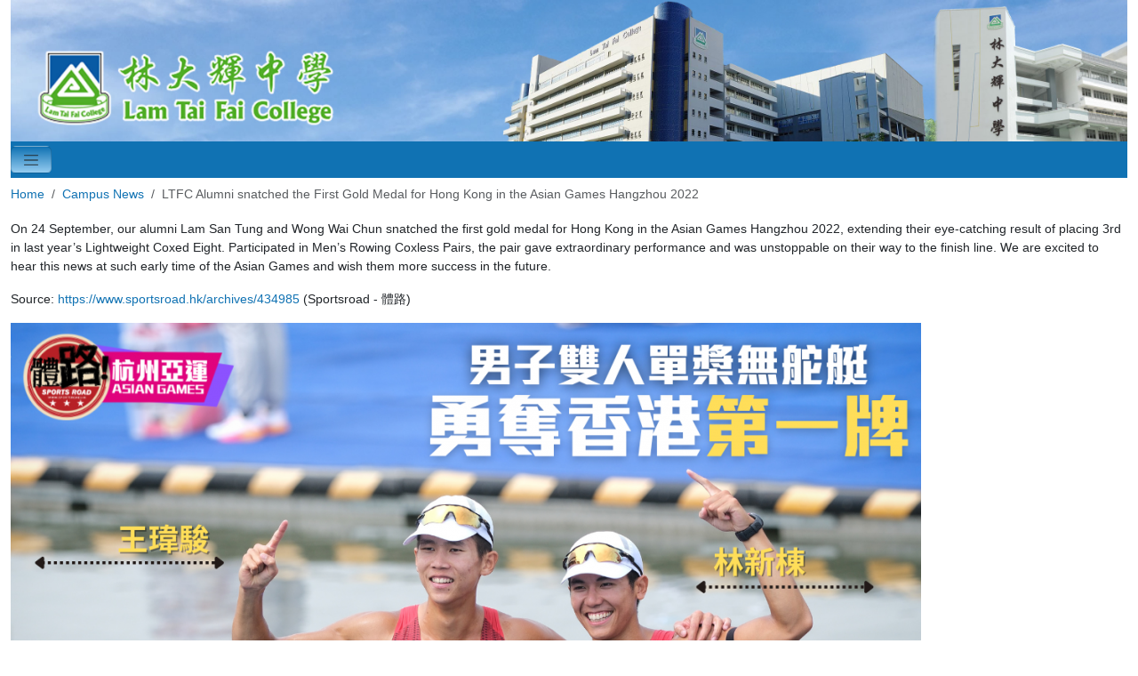

--- FILE ---
content_type: text/html; charset=utf-8
request_url: https://www.ltfc.edu.hk/Website/index.php/campus-news/2106-ltfc-alumni-snatched-the-first-gold-medal-for-hong-kong-in-the-asian-games-hangzhou-2022
body_size: 3994
content:
<!doctype html>
<html>

<head>
  <meta charset="utf-8">
	<meta name="description" content="Lam Tai Fai College, LTFC">
	<meta name="generator" content="Joomla! - Open Source Content Management">
	<title>LTFC Alumni snatched the First Gold Medal for Hong Kong in the Asian Games Hangzhou 2022</title>
	<link href="/Website/templates/ltfc4/favicon.ico" rel="icon" type="image/vnd.microsoft.icon">

  <link href="/Website/media/vendor/bootstrap/css/bootstrap.min.css?5.3.8" rel="stylesheet">
	<link href="/Website/media/vendor/joomla-custom-elements/css/joomla-alert.min.css?0.4.1" rel="stylesheet">


  <link rel="stylesheet" href="/Website/templates/ltfc4/css/fontawesome.min.css" type="text/css" />
  <link rel="stylesheet" href="https://cdnjs.cloudflare.com/ajax/libs/font-awesome/6.2.1/css/all.min.css" integrity="sha512-MV7K8+y+gLIBoVD59lQIYicR65iaqukzvf/nwasF0nqhPay5w/9lJmVM2hMDcnK1OnMGCdVK+iQrJ7lzPJQd1w==" crossorigin="anonymous" referrerpolicy="no-referrer" />
  <link rel="stylesheet" href="/Website/templates/ltfc4/css/template.css" type="text/css" />
  <link rel="stylesheet" href="/Website/templates/ltfc4/css/button.css" type="text/css" />
  <link rel="stylesheet" href="/Website/templates/ltfc4/css/nav.css" type="text/css" />
  <script src="/Website/media/mod_menu/js/menu.min.js?f4c686" type="module"></script>
	<script type="application/json" class="joomla-script-options new">{"joomla.jtext":{"ERROR":"錯誤","MESSAGE":"Message","NOTICE":"注意","WARNING":"警告","JCLOSE":"關閉","JOK":"OK","JOPEN":"打開"},"system.paths":{"root":"\/Website","rootFull":"https:\/\/www.ltfc.edu.hk\/Website\/","base":"\/Website","baseFull":"https:\/\/www.ltfc.edu.hk\/Website\/"},"csrf.token":"08076c31cc85ff429de4732bca501577"}</script>
	<script src="/Website/media/system/js/core.min.js?a3d8f8"></script>
	<script src="/Website/media/vendor/bootstrap/js/alert.min.js?5.3.8" type="module"></script>
	<script src="/Website/media/vendor/bootstrap/js/button.min.js?5.3.8" type="module"></script>
	<script src="/Website/media/vendor/bootstrap/js/carousel.min.js?5.3.8" type="module"></script>
	<script src="/Website/media/vendor/bootstrap/js/collapse.min.js?5.3.8" type="module"></script>
	<script src="/Website/media/vendor/bootstrap/js/dropdown.min.js?5.3.8" type="module"></script>
	<script src="/Website/media/vendor/bootstrap/js/modal.min.js?5.3.8" type="module"></script>
	<script src="/Website/media/vendor/bootstrap/js/offcanvas.min.js?5.3.8" type="module"></script>
	<script src="/Website/media/vendor/bootstrap/js/popover.min.js?5.3.8" type="module"></script>
	<script src="/Website/media/vendor/bootstrap/js/scrollspy.min.js?5.3.8" type="module"></script>
	<script src="/Website/media/vendor/bootstrap/js/tab.min.js?5.3.8" type="module"></script>
	<script src="/Website/media/vendor/bootstrap/js/toast.min.js?5.3.8" type="module"></script>
	<script src="/Website/media/system/js/messages.min.js?9a4811" type="module"></script>
	<script type="application/ld+json">{"@context":"https://schema.org","@type":"BreadcrumbList","@id":"https://www.ltfc.edu.hk/Website/#/schema/BreadcrumbList/90","itemListElement":[{"@type":"ListItem","position":1,"item":{"@id":"https://www.ltfc.edu.hk/Website/index.php","name":"Home"}},{"@type":"ListItem","position":2,"item":{"@id":"https://www.ltfc.edu.hk/Website/index.php/campus-news.html","name":"Campus News"}},{"@type":"ListItem","position":3,"item":{"name":"LTFC Alumni snatched the First Gold Medal for Hong Kong in the Asian Games Hangzhou 2022"}}]}</script>
	<script type="application/ld+json">{"@context":"https://schema.org","@graph":[{"@type":"Organization","@id":"https://www.ltfc.edu.hk/Website/#/schema/Organization/base","name":"Lam Tai Fai College","url":"https://www.ltfc.edu.hk/Website/"},{"@type":"WebSite","@id":"https://www.ltfc.edu.hk/Website/#/schema/WebSite/base","url":"https://www.ltfc.edu.hk/Website/","name":"Lam Tai Fai College","publisher":{"@id":"https://www.ltfc.edu.hk/Website/#/schema/Organization/base"}},{"@type":"WebPage","@id":"https://www.ltfc.edu.hk/Website/#/schema/WebPage/base","url":"https://www.ltfc.edu.hk/Website/index.php/campus-news/2106-ltfc-alumni-snatched-the-first-gold-medal-for-hong-kong-in-the-asian-games-hangzhou-2022","name":"LTFC Alumni snatched the First Gold Medal for Hong Kong in the Asian Games Hangzhou 2022","description":"Lam Tai Fai College, LTFC","isPartOf":{"@id":"https://www.ltfc.edu.hk/Website/#/schema/WebSite/base"},"about":{"@id":"https://www.ltfc.edu.hk/Website/#/schema/Organization/base"},"inLanguage":"zh-TW","breadcrumb":{"@id":"https://www.ltfc.edu.hk/Website/#/schema/BreadcrumbList/90"}},{"@type":"Article","@id":"https://www.ltfc.edu.hk/Website/#/schema/com_content/article/2106","name":"LTFC Alumni snatched the First Gold Medal for Hong Kong in the Asian Games Hangzhou 2022","headline":"LTFC Alumni snatched the First Gold Medal for Hong Kong in the Asian Games Hangzhou 2022","inLanguage":"zh-TW","isPartOf":{"@id":"https://www.ltfc.edu.hk/Website/#/schema/WebPage/base"}}]}</script>


  <!-- Global site tag (gtag.js) - Google Analytics -->
  <script async src="https://www.googletagmanager.com/gtag/js?id=G-1GHCB4J10L"></script>
  <script>
    window.dataLayer = window.dataLayer || [];
    function gtag(){dataLayer.push(arguments);}
    gtag('js', new Date());
    
    gtag('config', 'G-1GHCB4J10L');
  </script>
  <script src="/Website/templates/ltfc4/FinanciaAssistance.js"></script>
</head>

<body>
  <div class="container-fluid px-lg-5">
    <header class="row">
      <img src="/Website/templates/ltfc4/images/School.jpg" alt="Lam Tai Fai College" />
    </header>

    <nav class="navbar navbar-expand-lg navbar-light">
      <button class="navbar-toggler" type="button" data-bs-toggle="collapse" data-bs-target="#TopNavBar" aria-controls="TopNavBar" aria-expanded="false" aria-label="Toggle navigation">
        <span class="navbar-toggler-icon"></span>
      </button>
      <div class="collapse navbar-collapse row" id="TopNavBar">
        <div class="moduletable ">
        <ul class="mod-menu mod-list nav  nav-pills">
<li class="nav-item item-109 default"><a href="/Website/index.php" >HOME</a></li><li class="nav-item item-119 deeper parent"><a href="/Website/index.php/about-ltfc.html" >ABOUT LTFC</a><ul class="mod-menu__sub list-unstyled small"><li class="nav-item item-355"><a href="/Website/index.php/about-ltfc/school-information.html" >School Information</a></li><li class="nav-item item-141"><a href="/Website/index.php/about-ltfc/school-song-and-motto.html" >School Song and Motto</a></li><li class="nav-item item-143"><a href="/Website/index.php/about-ltfc/school-calendar.html" >School Calendar</a></li><li class="nav-item item-144"><a href="/Website/index.php/about-ltfc/school-plans-reports.html" >School Plans &amp; Reports</a></li><li class="nav-item item-354"><a href="/Website/index.php/about-ltfc/campus.html" >Campus</a></li></ul></li><li class="nav-item item-139 deeper parent"><a href="/Website/index.php/people.html" >People</a><ul class="mod-menu__sub list-unstyled small"><li class="nav-item item-122"><a href="/Website/index.php/people/preparatory-school-management-committee.html" >Preparatory School Management Committee</a></li><li class="nav-item item-123"><a href="/Website/index.php/people/incorporated-management-committee.html" >Incorporated Management Committee</a></li><li class="nav-item item-136"><a href="/Website/index.php/people/school-supervisors-profile.html" >School Supervisors' Profile</a></li><li class="nav-item item-158"><a href="/Website/index.php/people/school-managers-profile.html" >School Managers' Profile</a></li><li class="nav-item item-161"><a href="/Website/index.php/people/our-management-teaching-staff.html" >Our Management &amp; Teaching Staff</a></li></ul></li><li class="nav-item item-140 deeper parent"><a href="/Website/index.php/curriculum.html" >Curriculum</a><ul class="mod-menu__sub list-unstyled small"><li class="nav-item item-117"><a href="/Website/index.php/curriculum/curriculum-structure.html" >Curriculum Structure</a></li><li class="nav-item item-162"><a href="/Website/index.php/curriculum/10-key-learning-areas.html" >10 Key Learning Areas</a></li><li class="nav-item item-166"><a href="/Website/index.php/curriculum/language-development.html" >Language Development</a></li><li class="nav-item item-394"><a href="/Website/index.php/curriculum/partnership-school-programme.html" >Partnership School Programme</a></li></ul></li><li class="nav-item item-353 deeper parent"><a href="/Website/index.php/extended-curriculum.html" >EXTENDED CURRICULUM</a><ul class="mod-menu__sub list-unstyled small"><li class="nav-item item-111 deeper parent"><a href="/Website/index.php/extended-curriculum/5-fla.html" >5 Focus Learning Areas</a><ul class="mod-menu__sub list-unstyled small"><li class="nav-item item-114"><a href="/Website/index.php/extended-curriculum/5-fla/creative-fashion-design.html" >Art &amp; Fashion Design</a></li><li class="nav-item item-116"><a href="/Website/index.php/extended-curriculum/5-fla/health-education.html" >Health Education</a></li><li class="nav-item item-113"><a href="/Website/index.php/extended-curriculum/5-fla/innovation-and-technology.html" >Innovation and Technology</a></li><li class="nav-item item-115"><a href="/Website/index.php/extended-curriculum/5-fla/sports-education.html" >Sports Education</a></li><li class="nav-item item-517"><a href="/Website/index.php/extended-curriculum/5-fla/chinese-culture.html" >Chinese Culture</a></li></ul></li><li class="nav-item item-169"><a href="/Website/index.php/extended-curriculum/other-learning-experience.html" >Life-wide Learning</a></li></ul></li><li class="nav-item item-112 deeper parent"><a href="/Website/index.php/student-development.html" >STUDENT DEVELOPMENT</a><ul class="mod-menu__sub list-unstyled small"><li class="nav-item item-180"><a href="/Website/index.php/student-development/students-achievement.html" >Students' Achievement</a></li><li class="nav-item item-173"><a href="/Website/index.php/student-development/form-based-management.html" >Form-based Management</a></li><li class="nav-item item-174"><a href="/Website/index.php/student-development/moral-civil-education.html" >Moral &amp; Civil Education</a></li><li class="nav-item item-172"><a href="/Website/index.php/student-development/pastoral-care.html" >Discipline and Pastoral Care</a></li><li class="nav-item item-171"><a href="/Website/index.php/student-development/guidance-and-counseling-unit.html" >Guidance and Counseling</a></li><li class="nav-item item-175"><a href="/Website/index.php/student-development/careers-education.html" >Careers Education</a></li><li class="nav-item item-177"><a href="/Website/index.php/student-development/co-curricular-activities.html" >Co-Curricular Activities</a></li></ul></li><li class="nav-item item-138"><a href="/Website/index.php/media-highlights.html" >Media</a></li><li class="nav-item item-274 deeper parent"><a href="/Website/index.php/financial-assistance-and-scholarships.html" >FINANCIAL ASSISTANCE &amp; SCHOLARSHIPS</a><ul class="mod-menu__sub list-unstyled small"><li class="nav-item item-197"><a href="/Website/index.php/financial-assistance-and-scholarships/financial-assistance.html" >Financial Assistance (for students enrolled in or after 2022-2023 academic year)</a></li><li class="nav-item item-501"><a href="/Website/index.php/financial-assistance-and-scholarships/financial-assistance-for-students-enrolled-in-or-before-2021-2022-academic-year.html" >Financial Assistance (for students enrolled in or before 2021-2022 academic year)</a></li><li class="nav-item item-276"><a href="/Website/index.php/financial-assistance-and-scholarships/scholarship-for-new-s1-students.html" >Scholarships for New Students</a></li></ul></li><li class="nav-item item-118 deeper parent"><a href="/Website/index.php/admission.html" >ADMISSION</a><ul class="mod-menu__sub list-unstyled small"><li class="nav-item item-667"><a href="/Website/index.php/admission/s1-admission-2026-2027.html" >S1 Admission 2026-2027</a></li><li class="nav-item item-357"><a href="/Website/index.php/admission/s2-s5-admissions-2025-2026.html" >S2-S5 Admissions 2025-2026</a></li><li class="nav-item item-196"><a href="/Website/index.php/admission/school-fees.html" >School Fees</a></li></ul></li><li class="nav-item item-126"><a href="https://www.ltfc.edu.hk/Website/index.php/job-vacancy.html">JOB VACANCY</a></li><li class="nav-item item-165"><a href="/Website/index.php/tender.html" >Tender</a></li><li class="nav-item item-103"><a href="/Website/index.php/contact-us.html" >CONTACT US</a></li></ul>
</div>

      </div>
    </nav>

    <div class="row">
      
    </div>
    <div class="row">
      <div class="col">
        <div class="breadcrumb">
          <div class="moduletable ">
        <nav class="mod-breadcrumbs__wrapper" aria-label="Breadcrumb ">
    <ol class="mod-breadcrumbs breadcrumb px-3 py-2">
                    <li class="mod-breadcrumbs__divider float-start">
                <span class="divider icon-location icon-fw" aria-hidden="true"></span>
            </li>
        
        <li class="mod-breadcrumbs__item breadcrumb-item"><a href="/Website/index.php" class="pathway"><span>Home</span></a></li><li class="mod-breadcrumbs__item breadcrumb-item"><a href="/Website/index.php/campus-news.html" class="pathway"><span>Campus News</span></a></li><li class="mod-breadcrumbs__item breadcrumb-item active"><span>LTFC Alumni snatched the First Gold Medal for Hong Kong in the Asian Games Hangzhou 2022</span></li>    </ol>
    </nav>
</div>

        </div>
        <div class="Banner">
          
        </div>
        <div id="system-message-container" aria-live="polite"></div>

        <div class="com-content-article item-page">
    <meta itemprop="inLanguage" content="zh-TW">
    
    
        
        
    
    
        
                                                <div class="com-content-article__body">
        
<p>On 24 September, our alumni Lam San Tung and Wong Wai Chun snatched the first gold medal for Hong Kong in the Asian Games Hangzhou 2022, extending their eye-catching result of placing 3rd in last year’s Lightweight Coxed Eight. Participated in Men’s Rowing Coxless Pairs, the pair gave extraordinary performance and was unstoppable on their way to the finish line. We are excited to hear this news at such early time of the Asian Games and wish them more success in the future.</p>
<p>Source: <a href="https://www.sportsroad.hk/archives/434985">https://www.sportsroad.hk/archives/434985</a> (Sportsroad - 體路)</p>
<p><img src="/Website/images/stories/aboutLTFC/Highlights/2324/20230924FirstGoldMedalAsianGamesHangzhou/image001.png" alt="image001" /></p>    </div>

        
                                        </div>

      </div>
    </div>
    <div class="row">
      <div class="col-lg-3">
        
      </div>
      <div class="col-lg-9">
        
        
      </div>
    </div>
    <footer class="footer">
      
      <img src="/Website/templates/ltfc4/images/Footer.jpg" width="570" height="80" alt="" /><br>
      Copyright &copy 2023 Lam Tai Fai College. All rights reserved.
    </footer>
  </div>
<script defer src="https://static.cloudflareinsights.com/beacon.min.js/vcd15cbe7772f49c399c6a5babf22c1241717689176015" integrity="sha512-ZpsOmlRQV6y907TI0dKBHq9Md29nnaEIPlkf84rnaERnq6zvWvPUqr2ft8M1aS28oN72PdrCzSjY4U6VaAw1EQ==" data-cf-beacon='{"version":"2024.11.0","token":"6b3c5f4f70674a679c9a3ed24ec423b4","r":1,"server_timing":{"name":{"cfCacheStatus":true,"cfEdge":true,"cfExtPri":true,"cfL4":true,"cfOrigin":true,"cfSpeedBrain":true},"location_startswith":null}}' crossorigin="anonymous"></script>
</body>

</html>

--- FILE ---
content_type: text/css
request_url: https://www.ltfc.edu.hk/Website/templates/ltfc4/css/template.css
body_size: 758
content:
@charset "utf-8";

/* CSS Document */
body {
	font-family: Calibri, "微軟正黑體", Arial, "細明體_HKSCS", "新細明體", "MS Sans Serif", Fixedsys;
	/* font-size: 1rem;*/
    font-size: 2vmin;

  /* IE */
  /* filter: progid:DXImageTransform.Microsoft.BasicImage(grayscale=1); */
  /* Chrome, Safari */
  /* -webkit-filter: grayscale(1); */
  /* Firefox */
  /* filter: grayscale(1); */
  
}

a {
  color: #1072b3;
  text-decoration: none;
}

a:hover {
  text-decoration: underline;
}

.BorderTable td, .BorderTable th {
  border-width: 1px;
  border-color: #000000;
}

h1,
h2,
h3 {
  font-size: 3vmin;
  line-height: 20px;
  text-transform: uppercase;
  color: #1072b3;
  font-family: inherit;
  font-weight: bold;
  text-rendering: optimizelegibility;
}

.table > :not(:first-child) {
  border: 0px solid rgb(222, 226, 230);
}

.element-invisible,
.icon-fw {
  display: none;
}

/* Main Frame CSS */
.TopBG {
  background-size: 100%;
  background-position: 0px 0px, left;
  background-repeat: no-repeat;
  background-origin: inherit;
}

.breadcrumb {
  padding-left: 0px !important;
  margin-bottom: 5px;
}

.AnnouncementHeading {
  background-image: url(../images/Mark.jpg);
  background-repeat: no-repeat;
  background-position: right;
  background-size: 20px;
}
.AnnouncementHeading h3 {
  margin-right: 25px;
  text-align: right;
}

.AnnouncementItem {
  margin: 0px;
  padding-left: 0px;
}

.AnnouncementItem .newsflash-item {
  display: block;
  margin-bottom: 5px;
  background-image: url(../images/Blue.jpg);
  background-position: right;
  background-repeat: repeat-y;
}

.AnnouncementItem .newsflash-item img {
  max-width: 98%;
}

.AnnouncementItem h3 {
  font-size: 1.2rem;
}

.MainHeading {
  height: 30px;
  background-image: url(../images/Mark.jpg), url(../images/Blue.jpg);
  background-repeat: no-repeat, repeat-x;
  background-position: right, bottom;
  background-size: 20px, auto;
}

img {
  max-width: 100%;
  height: auto;
}

.newsflash-horiz img {
  height: 15vw;
  object-fit: cover;
  max-width: 100%;
}

.newsflash-horiz {
  margin: 0px;
  list-style-type: none;
  color: #1072b3;
  font-weight: bold;
  display: flex;
  flex-wrap: wrap;
  padding-left: 0px;
}

.newsflash-horiz li {
  margin-left: 0px;
  display: block;
  width: 33.3%;
  float: left;
  padding-right: 1vw;
  text-align: center;
  font-size: 2vmin;
}

.mod-articlesnews-horizontal li:not(:last-child) {
  margin-right: 2rem;
}

.blog-items {
  display: flex;
  flex-wrap: wrap;
}

.blog-item {
  display: block;
  width: 30%;
  padding-right: 1vw;
}

footer {
  padding-top: 10px;
  padding-bottom: 20px;
  text-align: center;
  font-size: small;
  background-image: url(../images/Blue.jpg);
  background-repeat: repeat-x;
}

@media (max-width: 991px) {
  .AnnouncementItem h3 {
    font-size: 3vmax;
    padding-right: 1.3vw;
  }
  .newsflash-horiz img {
    height: 20vw;
    object-fit: cover;
    max-width: 100%;
  }
  body {
    font-size: 2vmax;
  }
  h1,
  h2,
  h3 {
    font-size: 2.5vmax;
    line-height: normal;
  }
}

@media (max-width: 768px) {
  .breadcrumb {
    margin-top: 0px;
    margin-bottom: 0px;
  }
  .newsflash-horiz li {
    width: 100%;
  }
  .newsflash-horiz img {
    height: auto;
  }
  .blog-item {
    width: 100%;
  }
}


--- FILE ---
content_type: text/css
request_url: https://www.ltfc.edu.hk/Website/templates/ltfc4/css/nav.css
body_size: 687
content:
/* Nav Bar */
.navbar {
  background-color: #1072b3;
  padding-bottom: 0;
  padding-top: 5px;
}

.nav > li {
  padding-bottom: 2px;
}

#TopNavBar .nav{
  height: 35px;
}

#TopNavBar .nav > li + li {
  background: url("../images/Seperator.jpg") no-repeat top left;
  padding-left: 2px;
}

.nav {
  list-style: outside none none;
  margin-bottom: 0px;
  margin-left: 0px;
  font-weight: bolder;
  padding-bottom: 0px;
  color: #1072b3;
  text-transform: uppercase;
  background-color: #ffffff;
}

nav .nav li {
  position: relative;
}

.nav > .active > a,
.nav > .active > a:focus {
  background-color: #1072b3;
  color: #ffffff;
  padding-bottom: 30px;
}

.nav > li > a {
  display: block;
  color: #1072b3;
}

.nav > li > a,
.nav > li > a {
  font-size: 1vw;
  margin-right: 0px;
  padding-left: 0.32vw;
  padding-right: 0.32vw;
  padding-bottom: 5px;
}

.nav > li > a {
  border-radius: 0px;
  margin-bottom: 0px;
  margin-top: 0px;
  padding-bottom: 5px;
  padding-top: 5px;
  height: 20px;
  text-decoration: none;
}

.nav-item > ul {
  display: none;
}

.nav-item:hover > ul {
  display: block;
}

/* Top Sub Menu */
.mod-menu__sub {
  position: absolute;
  top: 95%;
  left: 0;
  z-index: 1000;
  display: none;
  float: left;
  min-width: 160px;
  margin: 0px 0 0;
  list-style: none;
  background-color: #eeeeee;
  border: 1px solid #1072b3;
  color: #1072b3;
  background-clip: padding-box;
}

.mod-menu__sub a {
  display: block;
  padding: 3px 10px;
  font-size: 1.15em;
  line-height: 2em;
  color: #1072b3;
  white-space: nowrap;
  text-transform: uppercase;
}

.mod-menu__sub li > a:hover,
.mod-menu__sub li > a:focus,
.mod-menu__sub:hover > a {
  text-decoration: none;
  color: #ffffff;
  background-color: #1072b3;
}

.mod-menu__sub a:hover {
  text-decoration: none;
}

.mod-menu__sub ul {
  position: absolute;
  left: 100%;
  top: 0px;
}

@media (max-width: 991px) {
  #TopNavBar .mod-menu {
    display: block;
  
  }

  #TopNavBar .nav > li + li {
     background-color: #eeeeee;
    z-index: 1000;
  }
  
  .mod-menu__sub {
    display: block;
    position: inherit;
    border: none;
    left: 2px;
  }
  .mod-menu__sub ul {
    position: absolute;
    left: 10px;
    top: 0px;
  }
  .nav-item > ul {
    display: block;
    position: inherit;
    float: none;
    margin-left: 5px;
  }

  .nav > li > a {
    font-size: 1.2em;
    margin-right: 0px;
    padding-top: 5px;
    padding-left: 5px;
    height: auto;
    padding-bottom: 5px;
  }

  .nav > .active > a,
  .nav > .active > a:focus {
    padding-bottom: 34px;
    margin-bottom: 2px;
  }

  .navbar {
    background-color: transparent;
  }
}

.navbar-toggler {
  background-image: linear-gradient(to bottom, #1072b3, #95ccf1);
  transition: none;
  margin-bottom: 5px;
}

.navbar-toggler:focus {
  box-shadow: none;
}

.navbar-toggler-icon {
  width: 1em;
  height: 1em;
}

/* Left Side Menu*/
.LeftSide {
  margin-bottom: 10px;
  display: block;
}

.LeftSide > li {
  background: none;
  list-style-type: ">";
  list-style-position: outside;
  padding-bottom: 10px;
}

.LeftSide li a {
  margin-left: 6px;
  padding-bottom: 25px;
  color: #1072b3;
  display: block;
  font-size: 1.2em;
  text-decoration: none;
  text-transform: none;
  font-weight: bold;
  background: url("../images/Blue.jpg") repeat-y top right;
  line-height: 20px;
}

.LeftSide > li > a:hover,
.LeftSide > li > a:focus {
  text-decoration: none;
  background-color: #eee;
}

.page-item.active .page-link {
  z-index: 3;
  color: #fff;
  background-color: #1072b3;
  border-color: #1072b3;
}

.page-link {
  color: #1072b3;
}
